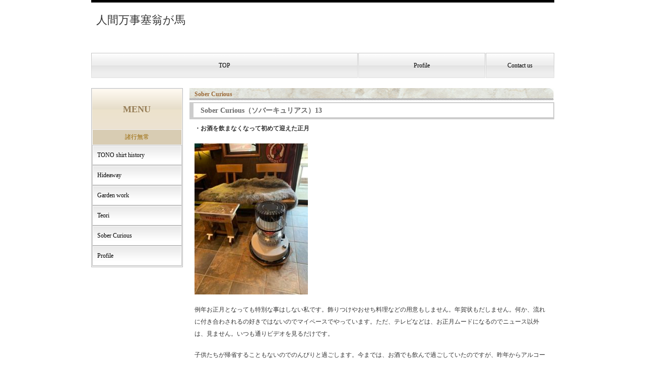

--- FILE ---
content_type: text/html; charset=UTF-8
request_url: https://tonoshirt.com/sober-curious13-7633.html
body_size: 4412
content:
<!DOCTYPE html PUBLIC "-//W3C//DTD XHTML 1.0 Transitional//EN" "http://www.w3.org/TR/xhtml1/DTD/xhtml1-transitional.dtd">
<html xmlns="http://www.w3.org/1999/xhtml" lang="ja">
<head>
<meta name="viewport" content="width=device-width,initial-scale=1.0,minimum-scale=1.0">
<meta http-equiv="Content-Type" content="text/html; charset=UTF-8" />
<meta http-equiv="Content-Style-Type" content="text/css" />
<meta http-equiv="Content-Script-Type" content="text/javascript" />
<title>人間万事塞翁が馬</title>
<meta name="description" content="昭和のオジサンは、不思議なチカラを持つ、殿シャツの普及活動をしています。" />
<meta name="keywords" content="殿シャツ,ポロシャツ,誕生日,プレゼント,ギフト,父の日,石彫刻" />
<link rel="shortcut icon" href="https://tonoshirt.com/cms/wp-content/themes/stone_20130719/favicon.ico">
<link href="https://tonoshirt.com/cms/wp-content/themes/stone_20130719/style.css?ver=20180411" rel="stylesheet" type="text/css" />
<script src="//ajax.googleapis.com/ajax/libs/jquery/1.12.4/jquery.min.js"></script>
<script src="https://tonoshirt.com/cms/wp-content/themes/stone_20130719/js/sp.js"></script>
<script src="https://tonoshirt.com/cms/wp-content/themes/stone_20130719/js/modal.js"></script>
<script async src="//pagead2.googlesyndication.com/pagead/js/adsbygoogle.js"></script>
<script>
  (adsbygoogle = window.adsbygoogle || []).push({
    google_ad_client: "ca-pub-4299483460645868",
    enable_page_level_ads: true
  });
</script>
<meta name="google-site-verification" content="uxmlKs6fIcJ-kE--sbQE9V0L0LBmxCsCIcYGNgJyx7E" />
<script data-ad-client="ca-pub-4110383452552171" async src="https://pagead2.googlesyndication.com/pagead/js/adsbygoogle.js"></script>

<script async src="https://pagead2.googlesyndication.com/pagead/js/adsbygoogle.js?client=ca-pub-4110383452552171"
     crossorigin="anonymous"></script>
</head>


<body>



<div id="container">

<div id="header">

<div id="sp-menu">
<div class="menu-trigger" href="#">
<a href="javascript:void(0)"><span></span><span></span><span></span></a>
</div>
</div>

<h1>人間万事塞翁が馬</h1>
<!-- logo 20120420 delete -->

</div>
<!--/header-->


<ul id="menu">
<li><a href="https://tonoshirt.com" title="人間万事塞翁が馬">TOP</a></li>
<!--<li><a href="https://tonoshirt.com/?cat=64" title="殿シャツの製作">殿シャツの製作</a></li>
<li><a href="https://tonoshirt.com/?cat=16" title="殿シャツのご購入">殿シャツのご購入</a></li>-->
<li><a href="https://tonoshirt.com/?cat=113" title="Profile">Profile</a></li>
<li class="last"><a href="https://tonoshirt.com/?p=825" title="Contact us">Contact us</a></li>
</ul>
<div id="contents">


<div id="wrap">


<div id="main">


<h2>
Sober Curious　　</h2>

<h3>Sober Curious（ソバーキュリアス）13</h3>



<p><strong>・お酒を飲まなくなって初めて迎えた正月</strong></p>
<p><a href="https://tonoshirt.com/cms/wp-content/uploads/2020/12/IMG_2311.jpg"><img fetchpriority="high" decoding="async" class="alignnone size-medium wp-image-7635" src="https://tonoshirt.com/cms/wp-content/uploads/2020/12/IMG_2311-225x300.jpg" alt="" width="225" height="300" srcset="https://tonoshirt.com/cms/wp-content/uploads/2020/12/IMG_2311-225x300.jpg 225w, https://tonoshirt.com/cms/wp-content/uploads/2020/12/IMG_2311.jpg 450w" sizes="(max-width: 225px) 100vw, 225px" /></a></p>
<p>例年お正月となっても特別な事はしない私です。飾りつけやおせち料理などの用意もしません。年賀状もだしません。何か、流れに付き合わされるの好きではないのでマイペースでやっています。ただ、テレビなどは、お正月ムードになるのでニュース以外は、見ません。いつも通りビデオを見るだけです。</p>
<p>子供たちが帰省することもないのでのんびりと過ごします。今までは、お酒でも飲んで過ごしていたのですが、昨年からアルコールを飲まなくなった為、頭脳明晰で過ごしています。(笑)</p>
<p>アルコールから距離を置き、260日を過ぎました。『もう、お酒は、飲みたくないでしょう。』と奥さんから聞かれることがあります。</p>
<p>たまらく飲みたいです。(笑)</p>
<p>テレビのグルメ番組などを観ていると美味しそうなビールが出てきます。最初の一口は、最高でしょう。のど越しを想像します。ほぼ40年間、毎日、飲んでいたんですから急には、忘れません。</p>
<p>映画を観ているとウヰスキーのストレートをたまらなく飲みたくなります。特に主人公になった気分で飲むというのも最高でしょう。</p>
<p>ただ、飲みたいと思った後に一呼吸して考えます。</p>
<p>もし、飲んだらどうなりますか？</p>
<p>答えは、飲み続けるでしょう。</p>
<p>だから、我慢せずに飲みたい飲みたいといい続けながらも飲まない。言葉には出すけど行動しないギリギリの戦いです。時々、もう飲んでもいいのではないか？とか、何のために飲まないのかな？とかいろいろ自分で飲む方向にもっていくことがあります。ですが、そこを乗り越えると、乗り越えた喜びもあります。</p>
<p>アルコールだけが人生では、ありません。</p>
<p>おかげで、ポテトチップスにはまってしまいました。(笑)</p>
<p>酔わないので最近は、ボケ防止で株の売買を少々楽しんでいます。経済の勉強にもなるし、面白いです。株もギャンブル依存があるので用心です。私のようなタイプは、有り金すべてをつぎ込んでいまうので、決められた枠から飛び出さずにじっくりやることにしました。最初は、頻繁に売買していましたが、今は、我慢と辛抱を覚えたところです。何事も楽しみながらやる。これが一番です。</p>
<p>アルコールのように歯止めがきかないようになったらいけないので自分で自分を冷静にコントロールする術が必要です。精神修行としてやっています。</p>
<p>今年は、コロナウイルスが終息することを願うばかりです。</p>
<p><a href="https://tonoshirt.com/cms/wp-content/uploads/2020/12/IMG_2309.jpg"><img decoding="async" class="alignnone size-medium wp-image-7636" src="https://tonoshirt.com/cms/wp-content/uploads/2020/12/IMG_2309-225x300.jpg" alt="" width="225" height="300" srcset="https://tonoshirt.com/cms/wp-content/uploads/2020/12/IMG_2309-225x300.jpg 225w, https://tonoshirt.com/cms/wp-content/uploads/2020/12/IMG_2309.jpg 450w" sizes="(max-width: 225px) 100vw, 225px" /></a></p>
<p>2021.01.01</p>
<p><strong>冬至　雪下出麦(せつかむぎをいだす)</strong></p>
<p>麦が雪の下で芽を出す</p>
太陽の日長変化、光量に関わる暦を感じながら、 
春夏秋冬を6つに分け１年を二十四に等分している二十四節季。
それぞれの季節に相応しい名がつけられています。
さらにその二十四節気の各一気(約15日)を約5日ごとに初候、二候、三候と3等分した、
七十二候(しちじゅうにこう)という72の季節があります。

日本の季節ごとの鳥や虫、植物、天候などの様子が72の時候の名前になっており、 
細かな季節の移り変わりを感じることができます。

季節は、毎日変化していて感じ取る自分に余裕がないと気が付かず流されてしまいます。
自分を見つめ直す、ひとつの目安として綴っています。
<br><br>
<a href="//af.moshimo.com/af/c/click?a_id=3034536&p_id=170&pc_id=185&pl_id=10339" rel="nofollow" referrerpolicy="no-referrer-when-downgrade"><img decoding="async" src="//image.moshimo.com/af-img/0068/000000010339.gif" width="300" height="50" style="border:none;"></a><img loading="lazy" decoding="async" src="//i.moshimo.com/af/i/impression?a_id=3034536&p_id=170&pc_id=185&pl_id=10339" width="1" height="1" style="border:none;">


<div class="cart">



</div><!--cart-->

</div><!--/main-->

<div id="sub">

<h2 class="submenu-title">MENU</h2>

<h3>諸行無常</h3>
<ul class="submenu">
<li>
<a href="https://tonoshirt.com/?cat=399" title="TONO shirt history">TONO shirt history</a>
</li>
<li>
<a href="https://tonoshirt.com/?cat=450" title="Hideaway">Hideaway</a>
</li>
<li>
<a href="https://tonoshirt.com/?cat=398" title="Garden work">Garden work</a>
</li>
<li>
<a href="https://tonoshirt.com/?cat=118" title="Teori">Teori</a>
</li>
<li>
<a href="https://tonoshirt.com/?cat=397" title="Sober Curious">Sober Curious</a>
</li>
<li>
<a href="https://tonoshirt.com/?cat=113" title="Profile">Profile</a>
</li>
</ul>

<!--<h3><a href="https://tonoshirt.com/?cat=" title=""></a>
</h3>


<h3><a href="https://tonoshirt.com/?cat=" title=""></a>
</h3>-->


</div>

<!--/sub-->


</div>
<!--/wrap-->

<div class="stone_gif"><img src="https://tonoshirt.com/cms/wp-content/themes/stone_20130719/images/stone178.gif" alt=""></div>

<div id="side">

<h3>tonotown</h3>
<ul class="submenu">
</ul>


<!--<h3></h3>
<ul class="submenu">
</ul>

<h3>
<a href="https://tonoshirt.com/?cat=8" title="">
</a>
</h3>-->

</div>

<!--/side--><div id="footer">
<div id="menu_bottom">
<ul>
<li><a href="https://tonoshirt.com" title="人間万事塞翁が馬">TOP</a></li>
<!--<li><a href="https://tonoshirt.com/?cat=64" title="殿シャツの製作">殿シャツの製作</a></li>
<li><a href="https://tonoshirt.com/?cat=16" title="殿シャツのご購入">殿シャツのご購入</a></li>-->
<li><a href="https://tonoshirt.com/?cat=113" title="Profile">Profile</a></li>
<li class="last"><a href="https://tonoshirt.com?page_id=825" title="Contact us">Contact us</a></li>
</ul>
</div>

<!--コピーライト-->
&copy; 2010-2026 tonoshirt.com
<br />

</div>
<!--/footer-->


</div>
<!--/contents-->


</div>
<!--/container-->


</body>
<script type="text/javascript">

  var _gaq = _gaq || [];
  _gaq.push(['_setAccount', 'UA-11652477-10']);
  _gaq.push(['_trackPageview']);

  (function() {
    var ga = document.createElement('script'); ga.type = 'text/javascript'; ga.async = true;
    ga.src = ('https:' == document.location.protocol ? 'https://ssl' : 'http://www') + '.google-analytics.com/ga.js';
    var s = document.getElementsByTagName('script')[0]; s.parentNode.insertBefore(ga, s);
  })();

</script>
</html>


--- FILE ---
content_type: text/html; charset=utf-8
request_url: https://www.google.com/recaptcha/api2/aframe
body_size: 266
content:
<!DOCTYPE HTML><html><head><meta http-equiv="content-type" content="text/html; charset=UTF-8"></head><body><script nonce="SiUcWlinXM2tfRtCKJ8Q5g">/** Anti-fraud and anti-abuse applications only. See google.com/recaptcha */ try{var clients={'sodar':'https://pagead2.googlesyndication.com/pagead/sodar?'};window.addEventListener("message",function(a){try{if(a.source===window.parent){var b=JSON.parse(a.data);var c=clients[b['id']];if(c){var d=document.createElement('img');d.src=c+b['params']+'&rc='+(localStorage.getItem("rc::a")?sessionStorage.getItem("rc::b"):"");window.document.body.appendChild(d);sessionStorage.setItem("rc::e",parseInt(sessionStorage.getItem("rc::e")||0)+1);localStorage.setItem("rc::h",'1769311623520');}}}catch(b){}});window.parent.postMessage("_grecaptcha_ready", "*");}catch(b){}</script></body></html>

--- FILE ---
content_type: text/css
request_url: https://tonoshirt.com/cms/wp-content/themes/stone_20130719/style.css?ver=20180411
body_size: 104
content:
/*
Theme Name:StoneObjet
Theme URI:http://mcdisc.com
Description:My Theme for WP
Author:kozaiDS
*/
@import url(css/main.css);
@import url(css/detail.css);
@import url(css/colorbox.css);
@import url(css/sp.css);


--- FILE ---
content_type: text/css
request_url: https://tonoshirt.com/cms/wp-content/themes/stone_20130719/css/main.css
body_size: 2850
content:
body {
	font-family: "メイリオ", "ＭＳ Ｐゴシック", Osaka, "ヒラギノ角ゴ Pro W3";
	font-size: 75%;
	line-height: 2;
	color: #333333;
	margin: 0px;
	padding: 0px;
	text-align: center;
}
h1,h2,h3,p,ul,li,dl,dt,dd{
	margin: 0px;
	padding: 0px;
}
ul{
	list-style-type: none;
}
img {
	border: none;
}
input,textarea,select {
	font-size: 1em;
}
table {
	border-collapse:collapse;
	font-size: 100%;
}


/*リンクカラー*/
a {
	color: #000000;
}

/*カーソルオーバー時のリンクカラー*/
a:hover {
	color: #A51A91;
	text-decoration: none;	/*下線を消す設定。残したままがいいならこの１行を削除。*/
}


.lefting{float:left;}
.righting{float:right;}
.clear{clear:both;}


/*コンテナー
---------------------------------------------------------------------------*/
#container {
	text-align: left;
	width: 919px;
	margin-right: auto;
	margin-left: auto;
	border-top: 5px solid #000000;
	background-color: #FFFFFF;
}



/*ヘッダー（ロゴなどが入っている最上段のボックス）
---------------------------------------------------------------------------*/
#header {
	position: relative;
	width: 100%;
	/* background-image: url(../images/header_bg.jpg); */	/*ヘッダーの背景画像*/
	background-repeat: no-repeat;
	background-position: top;
	height: 100px;
}

#header #logo {
	padding-top: 36px;
}

#header h1 {
	font-size: 22px;	/*h1タグの文字の大きさ*/
	font-weight: normal;
	position: absolute;
	top: 13px;	/*ヘッダーのボックスに対して上から0pxに位置に配置*/
	left: 10px;	/*ヘッダーのボックスに対して左から0pxに位置に配置*/
}



/*メインメニュー（ヘッダー下の横並びのメニュー）
---------------------------------------------------------------------------*/
ul#menu li {
	float: left;
	line-height: 50px;
	height: 50px;
	margin-right: 1px;
	font-size: 12px;
}

ul#menu a {
	color: #000000;		/*メニューの文字色*/
	text-decoration: none;
	display: block;
	text-align: center;
	background-repeat: no-repeat;
	background-position: top;	/*メニューの背景画像の上半分を表示させる設定*/
	overflow: hidden;	/*オーバーした文字を非表示にする設定*/
}
ul#menu li:first-child a {
	width: 529px;
	background-image: url(../images/menu_bg1.png);
}
ul#menu li:nth-child(2) a {
	width: 252px;
	background-image: url(../images/menu_bg2.png);
}
ul#menu li:nth-child(3) a {
	width: 136px;
	background-image: url(../images/menu_bg3.png);
}
ul#menu a:hover {
	background-repeat: no-repeat;
	background-position: left bottom;	/*メニューの背景画像の下半分を表示させる設定*/
	color: /*#ffffff*/#cc6600;	/*カーソルオーバー時の文字色*/
}
ul#menu li:first-child a:hover {
	background-image: url(../images/menu_bg1.png);
}
ul#menu li:nth-child(2) a:hover {
	background-image: url(../images/menu_bg2.png);
}
ul#menu li:nth-child(3) a:hover {
	background-image: url(../images/menu_bg3.png);
}
ul#menu li.last {
	margin-right: 0;
}



/*３カラムを囲むボックス
---------------------------------------------------------------------------*/
#contents {
	clear: left;
	width: 100%;
}



/*左・中央を囲むボックス
---------------------------------------------------------------------------*/
#wrap {
	width: 919px;
	float: left;
	padding-bottom: 50px;
	margin-top: 20px;
}



/*両サイドの共通設定
---------------------------------------------------------------------------*/
#sub,#side {
	background-color: #eeeeee;	/*両サイドのボックス背景色*/
	width: 178px;
	border: 1px solid #bfbfbf;	/*両サイドのボックスフチのボーダー*/
	padding: 1px;		/*余白を1px*/
	line-height: 1.6;	/*行間。通常より少し狭めている。*/
	color: #666666;		/*文字色*/
}

/*左右ボックスのp(段落タグ)の余白設定*/
#sub p,#side p {
	padding: 0.5em 5px 1em;
}

/*左右ボックスのh3見出し設定*/
#sub h3,#side h3 {
	margin:1px;
	font-size: 100%;
	text-align: center;	/*文字のセンタリング*/
	font-weight: normal;
	padding-top: 5px;
	padding-bottom: 5px;
	background-color: #d8ccb3 /*#00244f */;	/*背景色*/
	color: #996600 /*#ffffff*/;	/*文字色*/
}
#sub h3 a{display:block;color:/*#ffffff*/#996600;text-decoration:none;}
#sub h3 a:visited{color:/*#ffffff*/ #996600;text-decoration:none;}
#sub h3 a:hover{background-color:#d8ccb3;color:/*#ffffff*/#cc6600;text-decoration:underline;}

#side h3 a{display:block;color:#fff;text-decoration:none;}
#side h3 a:visited{color:#fff;text-decoration:none;}
#side h3 a:hover{background-color:#d8ccb3;color:#ffffff;text-decoration:underline;}


/*左ブロック
---------------------------------------------------------------------------*/
#sub {
	float: left;
}



/*右ブロック
---------------------------------------------------------------------------*/
#side {
	display: none;
/*	float: right;
	margin-top: 20px; */
}



/*左右のサブメニュー
---------------------------------------------------------------------------*/
.submenu {
	margin-bottom: 1px;
}

.submenu a {
	background-image: url(../images/submenu_bg.gif);	/*背景画像*/
	background-repeat: no-repeat;
	background-position: top;	/*メニューの背景画像の上半分を表示させる設定*/
	display: block;
	padding-right: 5px;
	padding-left: 10px;
	color: #000000;		/*文字色*/
	text-decoration: none;
	line-height: 40px;
	height: 40px;
}

.submenu a:hover {
	background-image: url(../images/submenu_bg.gif);	/*背景画像*/
	background-repeat: no-repeat;
	background-position: bottom;	/*メニューの背景画像の下半分を表示させる設定*/
	color: /*#FFFFFF*/#cc6600;		/*カーソルオーバー時の文字色*/
}



/*中央ブロック
---------------------------------------------------------------------------*/
#main {
	float: right;
	width: 724px;
}

#main h2 {
	font-size: 100%;
	background-image: url(../images/h2bg_top2.png);	/*h2背景画像*/
	background-repeat: no-repeat;
	background-position: bottom;
	padding-left: 10px;
	color:#996633;
	clear: both;
}

#main p {
	padding: 0.5em 10px 1em;	/*中央ブロックの段落タグの余白*/
}



/*中央ブロック内の「What's New」部分
---------------------------------------------------------------------------*/
#main dl.new {
	height: 100px;		/*What's Newボックスの高さ*/
	overflow: auto;		/*この設定でiframe風に見える*/
	margin-right: auto;
	margin-left: auto;
	padding: 10px;
	border: 1px solid #cccccc;	/*What's Newのフチのライン*/
	margin-bottom: 1em;
	color:#666666;
}
#main dl.new a{color:#666666;}
#main dl.new a:visited{color:#666666;}
#main dl.new a:hover{color:#666666;}

#main dl.new dt {
	font-weight: bold;	/*日付を太字にする設定。*/
	float: left;		/*日付を左よせする*/
}

#main dl.new dd {
	border-bottom: 1px solid #cccccc;	/*日付ごとに入る下線*/
	padding-left: 8em;	/*日付が入る分のスペースを空ける*/
}



/*フッター（最下部のコピーライトなど）
---------------------------------------------------------------------------*/
#footer {
	clear: both;
	width: 100%;
	text-align: center;
	border-top: 1px solid #bfbfbf;
	padding-top: 1em;
	padding-bottom: 1em;
}



/*トップページの「new nail」コーナー
---------------------------------------------------------------------------*/
#main .newitem p {
	/*height: 150px;	/*１個あたりのボックスの高さ*/
	width: 128px;	/*１個あたりのボックスの幅*/
	border: 1px solid #CCCCCC;	/*ボーダー設定*/
	float: left;	/*左よせしていく設定*/
	text-align: center;	/*センタリング設定*/
	background-image: url(../images/newitem_bg.gif);
	background-repeat: no-repeat;
	background-position: right bottom;
	padding: 0px;
	margin-right: 5px;
	margin-bottom: 10px;
	margin-left: 5px;
	display: inline;
}

#main .newitem {
	margin-top: 10px;
}

#main .newitem a img {
	padding: 5px;		/*画像のまわりの余白*/
	border: 1px solid #CCCCCC;	/*画像に入っているフチどり*/
}

#main .newitem a:hover img {
	border: 1px solid #999999;	/*カーソルオーバー時に画像のフチ色を変える設定*/
}



/*aboutページに準備した商品テーブル
---------------------------------------------------------------------------*/
#main .itemlist {
	border: 1px solid #CCCCCC;	/*１個あたりのボックスのボーダー設定*/
	padding: 5px;
	overflow: hidden;
	margin-bottom: 0.5em;
	width: 501px;	/*段落タグ（p）の横幅とサイズを合わせる設定です。この下二つのmarginも。*/
	margin-right: auto;
	margin-left: auto;
}

#main .itemlist h3 {
	color: #000000;
	border-bottom: 1px solid #cccccc;
	border-left: 4px solid #CCCCCC;
	padding: 0px 0px 0px 5px;
	margin-bottom: 0.5em;
	font-size: 100%;
}

#main .itemlist p {
	padding: 0px;
}

#main .itemlist p, #main .itemlist h3 {
	margin-left: 120px;	/*画像の幅に合わせてここは変更する*/
}

#main .itemlist a img {
	padding: 5px;	/*写真と外線との余白*/
	border: 1px solid #CCCCCC;
}

#main .itemlist a:hover img {
	border: 1px solid #999999;
}

#main .itemlist div.img {
	float: left;
}



/*その他
---------------------------------------------------------------------------*/
.color1 {
	color: #A51A91;
}
.look {
	background-color: #f5f5f5;
}

.submenu-title {
	background: #fffaf1;
	background: -webkit-linear-gradient(top,  #fffaf1 0%,#e6ddc9 50%,#ece2cc 51%,#ece3d2 100%);
	background: linear-gradient(to bottom,  #fffaf1 0%,#e6ddc9 50%,#ece2cc 51%,#ece3d2 100%);
	text-align: center;
	line-height: 80px;
	color: #957c55;
	font-size: 18px;
}

--- FILE ---
content_type: text/css
request_url: https://tonoshirt.com/cms/wp-content/themes/stone_20130719/css/detail.css
body_size: 1153
content:
.alignleft{float:left;}
.alignright{float:right;}
.top_box_2blocks{margin:4px;width:250px;border:solid 1px #666666;float:left;}

.top_price{float:left;}
.top_label{margin-top:1px;margin-right:1px;float:right;}

.cal{text-align:center;}

/*---お問い合わせ---*/
.form_toi{margin:4px 4px 4px 12px;}
.form_toi table{
	width:500px;
	border-top:1px solid #996600;
	border-left:1px solid #996600;
	border-collapse:collapse;
	border-spacing:0;
	background-color:#fffefe;
	empty-cells:show;
}
.form_toi th{
	border-right:1px solid #cc9933;
	border-bottom:1px solid #cc9933;
	color:#000000;
	background-color:#ededed;
	background-position:left top;
	padding:1em 1em;
	text-align:center;
}
.form_toi td{
	border-right:1px solid #cc9933;
	border-bottom:1px solid #cc9933;
	padding:1em 1em;
	color:#666666;
}
.fbotan{margin-left:240px;}
.form_toi input{
	background-color:#ededed;
}
.form_toi textarea{
	background-color:#ededed;
}
.form_toi select{background-color:#ededed;}

/*---ブログ---*/
.blog_hiduke{margin-right:28px;font-style:italic;text-align:right;}
#main #blog h3{margin-top:6px;margin-bottom:4px;padding:4px 4px 4px 12px;border:0;background-color:#d8ccb3;color:#996600;}
#main #blog h3 a{border:0;color:#996600;}
#main #blog h3 a:visited{border:0;color:#996600;}
#main #blog h3 a:hover{border:0;color:#996600;}

#flash_obj{margin:6px;text-align:center;}
/*---リンク---*/
#check{margin-top:14px;margin-bottom:8px;}
#main #check h3{
	margin-bottom:4px;
	border:0;
	width:470px;
	background-color:#ededed;
	font-size:16px;
	color:#666666;
}
#check h3 a{
	color:#666666;
	background:url(../images/check.gif) no-repeat;
	background-position:2px 8px;
	padding:6px 0 8px 30px;
	display:block;
}
#check h3 a:visited{color:#666666;background:url(../images/checked.gif) no-repeat;background-position:2px 8px;}
#check h3 a:hover{color:#666666;}

/*---メイン---*/
#main h3{margin-top:4px;padding-left:14px;color:#666666;}
#main h3{border-top:solid 2px #cccccc;}
#main h3{border-right:solid 2px #cccccc;}
#main h3{border-bottom:solid 4px #cccccc;}
#main h3{border-left:solid 8px #cccccc;}
#main h3 a{color:#666666;}
#main h3 a:visited{color:#666666;}
#main h3 a:hover{color:#666666;}

/*---TOPのWhatsのところ---*/
#main #whats h2 {
	font-size: 100%;
	background-image: url(../images/h2bg_top2.png);	/*h2背景画像*/
	background-repeat: no-repeat;
	background-position: bottom;
	padding-left: 10px;
	clear: both;
}
/*---TOPのおすすめのところ---*/
#main #top_osusume h2 {
	font-size: 100%;
	background-image: url(../images/h2bg_top2.png);	/*h2背景画像*/
	background-repeat: no-repeat;
	background-position: bottom;
	padding-left: 10px;
	clear: both;
}
#main #top_osusume td{color:#666666;}
#main #top_osusume td a{color:#666666;}
#main #top_osusume td a:visited{color:#666666;}
#main #top_osusume td a:hover{color:#666666;}
/*---メニューボトム---*/
#menu_bottom{
	margin:0 auto;
	padding:4px;
	text-align:center;
	background-color:#ffffff;
}
#menu_bottom ul{margin-top:4px; margin-bottom:4px;}
#menu_bottom ul li{margin-left:3px;color:#cccccc; display:inline;}
#menu_bottom ul li a{color:#666666;}
#menu_bottom ul li a:visited{color:#666666;}
#menu_bottom ul li a:hover{color:#cccccc;}
#menu_bottom ul li.right{border-right:0;}
/*---カート---*/
.cart{margin-left:200px;}
.cart table{
	width:240px;
	border:1px solid #cccccc;
}
.cart th{background-color:#ededed;text-align:center;border-right:1px solid #cccccc;border-bottom:1px solid #cccccc;}
.cart td{text-align:center;}

/*---アニメーションGIF---*/
.stone_gif {
	display: none;
/*	float: right;
	margin-top: 20px;
	width: 178px; */
}
/*---カスタムヘッダー---*/
#header_img img {
	display: block;
	margin: 0 auto;
	max-width: 724px;
}

--- FILE ---
content_type: text/css
request_url: https://tonoshirt.com/cms/wp-content/themes/stone_20130719/css/sp.css
body_size: 1673
content:
#sp-menu{
	display: none;
}
.submenu-wrap{
	display: none;
}

@media screen and (max-width: 640px) {

	/*コンテナー
	---------------------------------------------------------------------------*/
	#container {
		width: 100%;
	}

	/*ヘッダー（ロゴなどが入っている最上段のボックス）
	---------------------------------------------------------------------------*/
	#header {
		height: auto;
	}
	#header h1 {
		font-size: 16px;
		position: static;
		top: auto;
		left: auto;
		line-height: 1.6;
		padding: 10px 1em 10px;
	}

	/*メインメニュー（ヘッダー下の横並びのメニュー）
	---------------------------------------------------------------------------*/
	ul#menu{
		display: none;
		position: absolute;
		top: 55px;
		left: 0;
		width: 100%;
		z-index: 10;
	}
	ul#menu li {
		float: none;
		line-height: 1;
		height: auto;
		margin-right: 0;
	}
	ul#menu > li {
		line-height: 50px;
		height: 50px;
		margin-right: 0;
		font-size: 16px;
	}
	ul#menu > li > a:hover,
	ul#menu > li > a {
		border: 1px solid #898989;
		width: auto;
		background-image: none;
		background: #f6f6f6;
		background: -webkit-linear-gradient(top,  #ffffff 0%,#f1f1f1 50%,#e1e1e1 51%,#f6f6f6 100%); /* Chrome10-25,Safari5.1-6 */
		background: linear-gradient(to bottom,  #ffffff 0%,#f1f1f1 50%,#e1e1e1 51%,#f6f6f6 100%); /* W3C, IE10+, FF16+, Chrome26+, Opera12+, Safari7+ */
	}

	/*３カラムを囲むボックス
	---------------------------------------------------------------------------*/
	#contents{
		-webkit-transition: opacity .4s;
		transition: opacity .4s;
	}
	#contents.dark {
		opacity: 0.2;
	}

	/*左・中央を囲むボックス
	---------------------------------------------------------------------------*/
	#wrap {
		overflow: hidden;
		width: 100%;
		float: none;
		padding-bottom: 50px;
		margin-top: 0;
	}

	/*両サイドの共通設定
	---------------------------------------------------------------------------*/
	#sub,#side {
		width: 100%;
		box-sizing: border-box;
	}

	#sub h3,
	#side h3 {
		font-size: 16px;
	}

	#sub h3:empty,
	#side h3:empty {
		display: none;
	}

	/*左ブロック
	---------------------------------------------------------------------------*/
	#sub {
		float: none;
		display: none;
	}

	.submenu-title{
		display: none;
	}

	ul#menu > li.submenu-wrap{
		line-height: normal;
		height: auto;
		display: block;
	}

	ul#menu > li.submenu-wrap h3,
	ul#menu > li.submenu-wrap h3 a{
		font-size: 16px;
		color: #996600;
		text-align: center;
	}

	ul#menu > li.submenu-wrap h3{
		font-weight: normal;
		padding-top: 5px;
		padding-bottom: 5px;
		background-color: #d8ccb3;
		border: 1px solid #996600;
		margin-top: -1px;
	}

	ul#menu > li.submenu-wrap h3 a{
		text-decoration: none;
		display: block;
		width: auto;
		background: none;
	}

	ul#menu > li.submenu-wrap h3:empty{
		display: none;
	}

	/*中央ブロック
	---------------------------------------------------------------------------*/
	#main {
		float: none;
		width: 100%;
	}

	#main h2 {
		background-size: 150%;
		padding-left: 10px;
	}

	#main h3{
		padding:0.2em 1em;
		font-size: 18px;
		line-height: 1.6;
	}
	#main h4,
	#main p {
		font-size: 16px;
	}
	#main p img{
		display: block;
		margin: 1em auto 0;
	}

	/*右ブロック
	---------------------------------------------------------------------------*/
	#side {
		float: none;
		margin-top: 0;
		display: none;
	}

	/*左右のサブメニュー
	---------------------------------------------------------------------------*/
	ul#menu .submenu-wrap .submenu,
	.submenu {
		margin-bottom: 0;
	}
	ul#menu .submenu-wrap .submenu > li > a,
	.submenu > li > a,
	.submenu > li > a:hover {
		text-align: left;
		width: auto;
		background-image: none;
		background: #e9e9e9;
		background: -webkit-linear-gradient(top,  #e9e9e9 0%,#ffffff 100%);
		background: linear-gradient(to bottom,  #e9e9e9 0%,#ffffff 100%);
		border: 1px solid #bfbfbf;
		font-size: 14px;
	}

	/*中央ブロック内の「What's New」部分
	---------------------------------------------------------------------------*/
	#main dl.new {
		height: 200px;
		-webkit-overflow-scrolling: touch;
				overflow-scrolling: touch;
	}
	#main dl.new dd,
	#main dl.new dt{
		font-size: 16px;
	}

	/* =========================================================
	 detail
	========================================================= */
	#main #top_osusume table{
		border: 0 none transparent;
	}
	#main #top_osusume table tbody,
	#main #top_osusume table tr,
	#main #top_osusume table th,
	#main #top_osusume table td,
	#main #top_osusume table{
		display: block;
	}
	#main #top_osusume table td{
		font-size: 16px;
		padding: 10px;
		border-bottom: 1px solid #ccc;
	}
	#main #top_osusume table td a img{
		display: block;
		margin: 10px auto 0;
	}
	#main #top_osusume table td a{
		display: block;
	}
	#main #top_osusume table td br{
		display: none;
	}

	/*---アニメーションGIF---*/
	.stone_gif {
		float: none;
		margin: 20px 0;
		width: 100%;
	}
	.stone_gif img{
		display: block;
		margin: auto;
	}

	/*---カスタムヘッダー---*/
	#header_img img {
		display: block;
		margin: 1.5em auto 0;
		max-width: auto;
		width: 100%;
	}

	/* sp-menu
	---------------------------------------------------------------------------*/
	#sp-menu {
		display: block;
		float: right;
		margin-top: 1px;
		margin-right: 1px;
		margin-bottom: 1px;
		text-align: right;
	}
	.menu-trigger{
		background-color: #000;
		padding: 4px;
	}
	.menu-trigger a,
	.menu-trigger span {
		display: inline-block;
		transition: all .4s;
		box-sizing: border-box;
	}
	.menu-trigger a{
		position: relative;
		width: 40px;
		height: 40px;
	}
	.menu-trigger span {
		position: absolute;
		left: 0;
		width: 100%;
		height: 4px;
		background-color: #fff;
		border-radius: 4px;
	}
	.menu-trigger span:nth-of-type(1) {
		top: 5px;
	}
	.menu-trigger span:nth-of-type(2) {
		top: 0;
		bottom: 0;
		margin: auto;
	}
	.menu-trigger span:nth-of-type(3) {
		bottom: 5px;
	}
	.menu-trigger a.active span:nth-of-type(1) {
		-webkit-transform: translateY(12px) rotate(-45deg);
		transform: translateY(12px) rotate(-45deg);
	}
	.menu-trigger a.active span:nth-of-type(2) {
		opacity: 0;
	}
	.menu-trigger a.active span:nth-of-type(3) {
		-webkit-transform: translateY(-12px) rotate(45deg);
		transform: translateY(-12px) rotate(45deg);
	}

}


--- FILE ---
content_type: application/javascript
request_url: https://tonoshirt.com/cms/wp-content/themes/stone_20130719/js/sp.js
body_size: 491
content:
;(function ($) {

var toggleMenu = function(){
	var selfName = 'toggleMenu',
		activeClass = 'active',
		darkClass = 'dark',
		$btn = $('#sp-menu').find('a'),
		$menu = $('#menu'),
		breakWidth = 640,
		$contents = $('#contents');

	var init = function(){
		$btn
		.off('click.' + selfName)
		.on('click.' + selfName, click);

		$(window)
		.off('resize.' + selfName)
		.on('resize.' + selfName, function(){
			if(window.innerWidth && window.innerWidth > breakWidth){
				reset();
			}
		});
	};

	var reset = function(e){
		$menu.attr('style', '');
		$btn.removeClass(activeClass);
		$contents
		.off('click.' + selfName)
		.removeClass(darkClass);
	};

	var click = function(e){
		var $this = $(this);
		e.preventDefault();
		if($this.hasClass(activeClass)){
			$menu.slideUp('fast');
			$this.removeClass(activeClass);
			$contents
			.off('click.' + selfName)
			.removeClass(darkClass);
		}else{
			$menu.slideDown('fast');
			$this.addClass(activeClass);
			$contents
			.on('click.' + selfName, close)
			.addClass(darkClass);
		}
	};

	var close = function(e){
		e.preventDefault();
		e.stopPropagation();
		$btn.addClass(activeClass).trigger('click.' + selfName);
	};

	init();
};

$(function(){
	toggleMenu();
});

var copySubMenu = function(){
	var html = '<li class="submenu-wrap" />',
		selector = '#menu > li.submenu-wrap';
	$('#menu').append(html);
	$('#sub').children().clone(true, true).appendTo($(selector));
	$('#side').children().clone(true, true).appendTo($(selector));
};

$(function(){
	copySubMenu();
});


})(jQuery);
